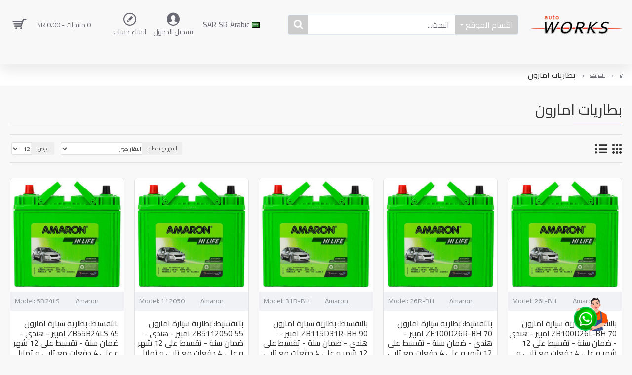

--- FILE ---
content_type: application/javascript
request_url: https://auto-works.cc/catalog/view/theme/journal3/js/journal.js?v=45643a14
body_size: 7938
content:
function journal_enable_countdown(){$(".countdown").each(function(){var e=$(this);!e.data("_isEnabled")&&(e.data("_isEnabled",!0),e.countdown({date:e.data("date"),render:function(e){return $(this.el).html("<div>"+this.leadingZeros(e.days,2)+" <span>"+Journal.countdownDay+"</span></div><div>"+this.leadingZeros(e.hours,2)+" <span>"+Journal.countdownHour+"</span></div><div>"+this.leadingZeros(e.min,2)+" <span>"+Journal.countdownMin+"</span></div><div>"+this.leadingZeros(e.sec,2)+" <span>"+Journal.countdownSec+"</span></div>")}}))})}function journal_enable_stepper(){$(".stepper").each(function(){var e=$(this);if(!e.data("_isEnabled")){e.data("_isEnabled",!0);var t=e.find('input[name^="quantity"]'),a=t.val(),o=parseInt(t.data("minimum"))||1;e.find(".fa-angle-up").on("click",function(){t.val(parseInt(t.val())+1),t.trigger("change")}),e.find(".fa-angle-down").on("click",function(){parseInt(t.val())>o&&(t.val(parseInt(t.val())-1),t.trigger("change"))}),t.on("keypress",function(e){(e.which<48||e.which>57)&&-1===[8].indexOf(e.which)&&e.preventDefault()}),t.on("keydown",function(e){38===e.which&&(e.preventDefault(),t.val(parseInt(t.val())+1),t.trigger("change")),40===e.which&&(e.preventDefault(),parseInt(t.val())>o&&(t.val(parseInt(t.val())-1),t.trigger("change")))}),t.on("blur",function(){$("html").hasClass("firefox"),(parseInt(t.val())||0)<o&&(t.val(a),t.trigger("change"))})}})}jQuery(function(e){var t=e("html"),a=e("body"),o=e("#content"),i=e("#column-left"),n=e("#column-right"),s=e(".panel-group"),r=e(".main-products");if(Journal.lazyLoadInstance=new LazyLoad({elements_selector:".lazyload",class_loading:"lazyloading",class_loaded:"lazyloaded"}),e(document).on("show.bs.tooltip",function(a){t.hasClass("touchevents")&&a.preventDefault();var o=e(a.target),i=o.data("tooltipClass");i&&o.data("bs.tooltip").$tip.addClass(i)}),e(document).on("show.bs.popover",function(a){t.hasClass("touchevents")&&a.preventDefault();var o=e(a.target),i=o.data("popoverClass");i&&o.data("bs.popover").$tip.addClass(i)}),e(document).on("dp.show",function(t){var a=e(t.target),o=a.data("pickerClass");o&&a.data("DateTimePicker").widget.addClass(o)}),e(document).on("shown.bs.dropdown",function(t){var a=e(t.target);a.find("> .dropdown-toggle").addClass("disabled"),a.outerWidth(),a.addClass("animating")}),e(document).on("hide.bs.dropdown",function(t){var a=e(t.target),o=a.find("> .dropdown-toggle");a.removeClass("animating"),o.removeClass("disabled"),e("html.search-page").removeClass("search-page-open")}),"ontouchstart"in document)e(".main-menu .dropdown .dropdown > .dropdown-toggle, .flyout-menu .dropdown .dropdown > .dropdown-toggle, .mini-search .search-categories-button").on("click",function(t){var a=e(this),o=a.parent(),i=o.hasClass("open"),n=!1;if(o.parent().find(".open").removeClass("open"),i?a.attr("href")?n=!0:o.removeClass("open").trigger("hide.bs.dropdown"):o.addClass("open").trigger("shown.bs.dropdown"),!n)return!1});else{function l(){var t=e(this),a=e("> .dropdown-toggle",this);clearTimeout(this.__timeout),a.attr("aria-expanded","true").attr("data-toggle",""),t.addClass("open"),t.outerWidth(),t.addClass("animating")}function c(){var t=e(this),a=e("> .dropdown-toggle",this);t.removeClass("animating"),clearTimeout(this.__timeout),this.__timeout=setTimeout(function(){t.removeClass("open"),a.attr("aria-expanded","false")},300)}e(".dropdown").each(function(){var t=e(this);t.is(e(".search-page #search"))?e("> .dropdown-toggle",this).on("click",function(){e("html.search-page").addClass("search-page-open");var t=e(this),a=t.parent(),o=a.hasClass("open"),i=!1;if(a.parent().find(".open").removeClass("open"),o?t.attr("href")?i=!0:a.removeClass("open").trigger("hide.bs.dropdown"):a.addClass("open").trigger("shown.bs.dropdown"),!i)return!1}):t.hasClass("main-menu-item")?t.hoverIntent(l,c):t.hover(l,c)})}s.on("show.bs.collapse",function(t){e(t.target).parent().addClass("panel-active"),e(t.target).parent().removeClass("panel-collapsed")}),s.on("hide.bs.collapse",function(t){e(t.target).parent().removeClass("panel-active"),e(t.target).parent().addClass("panel-collapsing")}),s.on("hidden.bs.collapse",function(t){e(t.target).parent().removeClass("panel-collapsing"),e(t.target).parent().addClass("panel-collapsed")}),e(document).delegate('.accordion-menu span[data-toggle="collapse"]',"click",function(t){t.preventDefault(),e(this).closest(".menu-item").toggleClass("open")}),e(document).delegate(".mobile .accordion-menu li > a","click",function(t){var a=e(this),o=a.find(".open-menu");!(!o.length||"true"===o.attr("aria-expanded")&&a.attr("href"))&&(t.preventDefault(),e(o.data("target")).collapse("toggle"))}),Journal.infiniteScrollStatus&&e.ias&&r.length&&(Journal.infiniteScrollInstance=e.ias({container:".main-products",item:".product-layout",pagination:".pagination-results",next:".pagination a.next"}),Journal.infiniteScrollInstance.extension(new IASTriggerExtension({offset:parseInt(Journal.infiniteScrollOffset,10)||1/0,text:Journal.infiniteScrollLoadNext,textPrev:Journal.infiniteScrollLoadPrev,htmlPrev:'<div class="ias-trigger ias-trigger-prev"><a class="btn">{text}</a></div>',html:'<div class="ias-trigger ias-trigger-next"><a class="btn">{text}</a></div>'})),Journal.infiniteScrollInstance.extension(new IASSpinnerExtension({html:'<div class="ias-spinner"><i class="fa fa-spinner fa-spin"></i></div>'})),Journal.infiniteScrollInstance.extension(new IASNoneLeftExtension({text:Journal.infiniteScrollNoneLeft})),Journal.infiniteScrollInstance.extension(new IASPagingExtension),Journal.infiniteScrollInstance.extension(new IASHistoryExtension({prev:".pagination a.prev"})),Journal.infiniteScrollInstance.on("load",function(e){try{var t=new URL(e.url);t.host=window.location.host,t.hostname=window.location.hostname,t.protocol=window.location.protocol,e.url=t.toString()}catch(a){}}),Journal.infiniteScrollInstance.on("loaded",function(t){e(".pagination-results").html(e(t).find(".pagination-results"))}),Journal.infiniteScrollInstance.on("rendered",function(e){Journal.lazyLoadInstance&&Journal.lazyLoadInstance.update(),journal_enable_countdown(),journal_enable_stepper()})),e(".revolution").each(function(){var t=e(this),a=e(">img",this);t.css("height",a.height());var o=e.extend(!0,{spinner:"off",sliderType:"standard",sliderLayout:"auto",autoHeight:"on",navigation:{arrows:{enable:!0}}},t.data("options")),i=e(".rev_slider",this).revolution(o);i.on("revolution.slide.onloaded",function(){a.remove(),t.removeClass("rev_hide_navigation"),t.find(".tp-caption-hotspot").popover({container:"body",trigger:"hover",html:!0,template:'<div class="popover" role="tooltip"><div class="arrow"></div><div class="popover-content"></div></div>'})}),i.on("revolution.slide.onchange",function(){t.removeAttr("style")}),t.data("slider",i)}),e(".layerslider").each(function(){var t=e(this),a=e(">img",this);t.css({width:t.width(),height:t.height()});var o=e.extend(!0,{sliderVersion:"6.1.0",skin:"v6",maxRatio:1,navStartStop:!1,showCircleTimer:!1,tnContainerWidth:"100%",skinsPath:"catalog/view/theme/journal3/lib/layerslider/skins/"},t.data("options"));t.on("sliderDidLoad",function(){a.remove()}),t.layerSlider(o).on("slideTimelineDidCreate",function(){t.find(".ls-layer-hotspot").each(function(){var t=e(this);t.data("bs.popover")||t.popover({container:"body",trigger:"hover",html:!0,template:'<div class="popover" role="tooltip"><div class="arrow"></div><div class="popover-content"></div></div>'})})})}),e(".master-slider").each(function(){var t=e(this),a=e.extend(!0,{loop:!0,mobileBGVideo:!0},t.data("options")),o=t.masterslider(a),i=e(">img",e(this).parent());o.masterslider("slider").api.addEventListener(MSSliderEvent.INIT,function(){o.parent().find(".journal-loading").remove(),i.css({position:"absolute","z-index":-1}),setTimeout(function(){i.remove(),t.parent().css("background-image","none")},1500)}),o.masterslider("slider").api.addEventListener(MSSliderEvent.CHANGE_START,function(){t.find("video").each(function(){e(this)[0].pause()})}),t.data("parallax")&&MSScrollParallax.setup(o.masterslider("slider"),0,t.data("parallax"),!1)}),e(".isotope").each(function(){var t=e(this),a=t.find("ul .active a").attr("data-filter")||null,o=t.find(".isotope-grid").isotope({itemSelector:".isotope-item",filter:a});t.find("ul a").on("click",function(){var a=e(this);t.find("ul li").removeClass("active"),a.closest("li").addClass("active"),o.isotope({filter:a.attr("data-filter")})})}),e(".swiper").each(function(){var t=e(this),a="c0";o.has(t).length?a="c"+window.Journal.columnsCount:(i.has(t).length||n.has(t).length)&&(a="sc");var s=t.data("items-per-row")?t.data("items-per-row")[a]:{0:{items:1,spacing:0}},r={};e.each(s,function(e,t){r[e]={slidesPerView:parseInt(t.items,10),slidesPerGroup:parseInt(t.items,10),spaceBetween:parseInt(t.spacing,10)}});var l=e.extend({init:!1,slidesPerView:parseInt(s[0].items,10),slidesPerGroup:parseInt(s[0].items,10),spaceBetween:parseInt(s[0].spacing,10),breakpoints:r,observer:!0,observeParents:!0,paginationClickable:!0,preventClicks:!1,preventClicksPropagation:!1,simulateTouch:!0,watchSlidesProgress:!0,watchSlidesVisibility:!0,navigation:{nextEl:t.find(".swiper-button-next"),prevEl:t.find(".swiper-button-prev")},pagination:{el:t.find(".swiper-pagination"),type:"bullets",clickable:!0},scrollbar:t.find(".swiper-scrollbar"),scrollbarHide:!1,scrollbarDraggable:!0},t.data("options"));l.loop&&e(this).find(".swiper-slide").length<2&&(l.loop=!1),Journal.isDesktop||(l.a11y=!1);var c=new Swiper(e(".swiper-container",this),l);function d(){if(e(".product-image").hasClass("direction-vertical")&&t.hasClass("additional-images"))var a=Journal.isPopup?Journal.quickviewPageStyleAdditionalImagesHeightAdjustment:Journal.productPageStyleAdditionalImagesHeightAdjustment,o=setInterval(function(){var i=e(".main-image .swiper-slide-visible img").outerHeight();i&&(t.css("height",i+(parseInt(a,10)||0)),c.update(),clearInterval(o),e(".product-image").addClass("additional-images-loaded"))},1e3);c.isBeginning&&c.isEnd?t.removeClass("swiper-has-pages"):t.addClass("swiper-has-pages")}c.on("init",d),c.on("resize",d),c.init(),l.autoplay&&(l.pauseOnHover&&e(".swiper-container",this).hover(function(){c.autoplay.stop()},function(){c.autoplay.start()}),c.on("observerUpdate",function(){var t=e(c.$el).is(":visible"),a=c.autoplay.running;t&&!a&&c.autoplay.start(),!t&&a&&c.autoplay.stop()})),c.on("observerUpdate",function(){Journal.lazyLoadInstance&&Journal.lazyLoadInstance.update()}),t.data("swiper",c)}),e(document).delegate("[data-gallery]","click",function(){var t=e(this),a=e(t.data("gallery")),o=parseInt(t.data("index"),10)||0;return a.data("lightGallery")&&(a.data("lightGallery").s.index=o),a.lightGallery(e.extend({dynamic:!0,dynamicEl:a.data("images"),index:o,download:!1,loadYoutubeThumbnail:!1,loadVimeoThumbnail:!1,share:!1,pager:!1,fullScreen:!1,autoplay:!1,autoplayControls:!1,thumbWidth:100,thumbContHeight:100,thumbMargin:0,showThumbByDefault:!0,hash:!1},a.data("options"))),a.on("onAfterOpen.lg",function(){e(".lg-backdrop").addClass(a.data("lightGallery").s.addClass)}),!1}),e(".module-catalog.image-on-hover .subitem").hover(function(){var t=e(this),a=t.closest(".item-content").find(".catalog-image img");a.length&&(a[0]._src=a.attr("src"),a[0]._srcSet=a.attr("srcset"),a.attr("src",t.data("image")),a.attr("srcset",t.data("image2x")))},function(){var t=e(this).closest(".item-content").find(".catalog-image img");t.length&&(t.attr("src",t[0]._src),t.attr("srcset",t[0]._srcSet))}),e(".block-expand").on("click",function(){e(this).closest(".expand-block").find(".expand-content").toggleClass("block-expanded")}),e(".search-input").focus(function(){e(this).closest(".header-search").addClass("focused")}).blur(function(){e(this).closest(".header-search").removeClass("focused")}),journal_enable_stepper(),journal_enable_countdown(),e(".module-blog_search").each(function(){var t=e(this),a=t.find("input");t.find("button").on("click",function(){var e=a.val().trim();e&&(parent.window.location=t.data("url")+encodeURIComponent(e))}),a.on("keydown",function(e){if(13===e.keyCode){var o=a.val().trim();o&&(parent.window.location=t.data("url")+encodeURIComponent(o))}})}),e(document).delegate(".module-newsletter .btn-primary","click",function(t){t.preventDefault();var a=e(this),o=a.closest("form");!function t(i){e.ajax({url:o.attr("action")+"",type:"post",dataType:"json",data:o.serialize(),beforeSend:function(){a.button("loading")},complete:function(){a.button("reset")},success:function(e){"success"===e.status?e.response.unsubscribe?confirm(e.response.message)&&t(!0):alert(e.response.message):alert(e.response)},error:function(e,t,a){alert(a+"\r\n"+e.statusText+"\r\n"+e.responseText)}})}()}),e(".module-header_notice").each(function(){var t=e(this),a=t.data("options"),o="hn-"+a.cookie;Cookies.get(o)||t.slideDown(),t.find(".header-notice-close-button button").on("click",function(){anime({targets:t[0],height:0,duration:parseInt(a.duration),easing:a.ease,complete:function(){t.remove()}}),Cookies.set(o,"1",{expires:365})})}),e(".module-layout_notice").each(function(){var t=e(this),a=t.data("options"),o="ln-"+a.cookie;Cookies.get(o)||t.slideDown(),t.find(".layout-notice-close-button button").on("click",function(){anime({targets:t[0],height:0,duration:parseInt(a.duration),easing:a.ease,complete:function(){t.remove()}}),Cookies.set(o,"1",{expires:365})})}),e(".module-notification").each(function(){var t=e(this),a="n-"+t.data("options").cookie;Cookies.get(a)||t.find(".notification-close").on("click",function(){Cookies.set(a,"1",{expires:365})})}),e(document).delegate(".notification-close","click",function(){var t=e(this),a=t.parent().outerHeight();t.parent().next("div").css("margin-top",-a),e(".removed").removeClass("removed"),t.parent().addClass("fade-out").on("transitionend MSTransitionEnd webkitTransitionEnd oTransitionEnd",function(){e(this).next("div").addClass("removed").css("margin-top",""),e(this).remove()})}),e(".module-popup").each(function(){var a=e(this),o=e.extend({message:a.html(),timeout:0},a.data("options")),i="p-"+o.cookie;Cookies.get(i)||setTimeout(function(){e("html").addClass("popup-open popup-center");var t=a.find('.popup-dont-show input[type="checkbox"]');t.on("change",function(){e(this).is(":checked")?Cookies.set(i,"1",{expires:365}):Cookies.remove(i)}),t.is(":checked")&&Cookies.set(i,"1",{expires:365})},parseInt(o.showAfter,10)||1);var n=parseInt(o.hideAfter,10)||0;n&&setTimeout(function(){t.removeClass("popup-open popup-center"),(t.hasClass("iphone")||t.hasClass("ipad"))&&iNoBounce.disable(),e(".popup-wrapper").attr("removing",!0),setTimeout(function(){e(".popup-wrapper").attr("removing")&&e(".popup-wrapper").remove()},5e3)},n)}),e(document).delegate(".popup-close, .popup-bg-closable, .btn-popup:not([href])","click",function(){t.removeClass("popup-open popup-center"),(t.hasClass("iphone")||t.hasClass("ipad"))&&iNoBounce.disable(),e(".popup-wrapper").attr("removing",!0),setTimeout(function(){e(".popup-wrapper").attr("removing")&&e(".popup-wrapper").remove()},5e3)}),e(document).on("keydown",function(e){27===e.keyCode&&parent.$(".popup-bg-closable").trigger("click")}),e(document).delegate("html.popup-login .login-form button, html.popup-register .register-form .buttons button","click",function(t){t.preventDefault();var a=e(this),o=a.closest("form");o.find(".has-error").removeClass("has-error"),o.find(".text-danger").remove(),a.button("loading"),e.ajax({url:o.attr("action").replace("https:",location.protocol),type:"post",data:o.serialize(),dataType:"json",error:function(){a.button("reset")},success:function(t){if("success"===t.status)o.hasClass("login-form")?parent.$("html").hasClass("route-account-logout")?parent.window.location=e("base").attr("href"):parent.window.location.reload():t.customer?parent.window.location=e("base").attr("href"):parent.window.location="index.php?route=account/success";else if(a.button("reset"),e.each(t.response,function(t,a){"custom_field"===t?e.each(a,function(t,a){e("#custom-field"+t).addClass("has-error").find("input").after('<div class="text-danger">'+a+"</div>")}):o.find('[name="'+t+'"]').closest(".form-group").addClass("has-error").after('<div class="text-danger">'+a+"</div>")}),t.response.warning){var i=e('<span style="display: none !important;"></span>').html(t.response.warning);i.appendTo(e("body"));var n=i.html();i.remove(),alert(n)}}})}),e(".module-form").each(function(){if(e.fn.datetimepicker){var t=e("form",this).data("language");e(".date",this).datetimepicker({language:t,pickTime:!1}),e(".datetime",this).datetimepicker({language:t,pickDate:!0,pickTime:!0}),e(".time",this).datetimepicker({language:t,pickDate:!1})}e(".upload-btn",this).on("click",function(){var t=this;e("#form-upload").remove(),e("body").prepend('<form enctype="multipart/form-data" id="form-upload" style="display: none;"><input type="file" name="file" /></form>'),e("#form-upload input[name='file']").trigger("click"),"undefined"!=typeof timer&&clearInterval(timer),timer=setInterval(function(){""!=e("#form-upload input[name='file']").val()&&(clearInterval(timer),e.ajax({url:"index.php?route=tool/upload",type:"post",dataType:"json",data:new FormData(e("#form-upload")[0]),cache:!1,contentType:!1,processData:!1,beforeSend:function(){e(t).button("loading")},complete:function(){e(t).button("reset")},success:function(a){e(".text-danger").remove(),a.error&&e(t).parent().find("input").after('<div class="text-danger">'+a.error+"</div>"),a.success&&(alert(a.success),e(t).parent().find("input").val(a.code))},error:function(e,t,a){alert(a+"\r\n"+e.statusText+"\r\n"+e.responseText)}}))},500)})}),e(document).delegate(".btn-extra","click",function(){parent.window.__popup_url=e(this).data("product_url")||""}),e(document).delegate(".module-form .btn-primary","click",function(t){t.preventDefault();var a=e(this),o=a.closest(".module-form").find("form");o.find(".has-error").removeClass("has-error"),o.find(".text-danger").remove();var i=o.serializeArray();i.push({name:"url",value:parent.window.__popup_url||parent.window.location.toString()}),e.ajax({url:o.attr("action"),type:"post",data:i,dataType:"json",beforeSend:function(){a.button("loading")},complete:function(){a.button("reset")},success:function(t){"success"===t.status&&(alert(t.response.message),o[0].reset(),parent.window.__popup_url=void 0,parent.$(".module-popup-"+Journal.modulePopupId+" .popup-close").trigger("click")),"error"===t.status&&e.each(t.response.errors,function(e,t){"agree"===e?alert(t):"captcha"===e?o.find(".captcha").addClass("has-error"):o.find('[name^="'+e+'"]').closest(".form-group").addClass("has-error").after('<div class="text-danger">'+t+"</div>")})},error:function(e,t,a){alert(a+"\r\n"+e.statusText+"\r\n"+e.responseText)}})}),e(document).delegate(".grid-list .view-btn","click",function(){var t=e(this),a=e(".main-products"),o=t.data("view"),i=a.hasClass("product-grid")?"grid":"list";t.tooltip("hide"),o!==i&&(a.addClass("no-transitions").removeClass("product-"+i).addClass("product-"+o),setTimeout(function(){a.removeClass("no-transitions")},1),Cookies.set("view",o,{expires:365})),e(".grid-list .view-btn").removeClass("active"),t.addClass("active")}),e(".desktop-main-menu-wrapper #main-menu > .j-menu > .main-menu-item").first().addClass("first-dropdown");var d=e(".desktop-main-menu-wrapper");if(d.delegate(".main-menu > .j-menu > .menu-item:not(.dropdown)","mouseover",function(){a.addClass("menu-hover")}),d.delegate(".main-menu > .j-menu > .menu-item:not(.dropdown)","mouseleave",function(){a.removeClass("menu-hover")}),d.delegate(".main-menu > .j-menu > .dropdown","mouseover",function(){a.addClass("menu-open")}),d.delegate(".main-menu","mouseleave",function(){a.removeClass("menu-open")}),(t.hasClass("iphone")||t.hasClass("ipad"))&&!t.hasClass("popup-open")&&iNoBounce.disable(),e(document).delegate(".menu-trigger","click",function(a){a.stopPropagation(),t.addClass("mobile-overlay mobile-main-menu-container-open"),t.hasClass("mobile-menu-active")&&e("[data-is-open]").each(function(){e("> a > .open-menu",this).trigger("click"),e(this).removeAttr("data-is-open")});var o=e(".mobile-main-menu-container");o.outerWidth(),o.addClass("animating"),(t.hasClass("iphone")||t.hasClass("ipad"))&&iNoBounce.enable()}),t.hasClass("mobile-header-active")&&e(".cart-content > ul").appendTo(".mobile-cart-content-wrapper"),e(document).delegate(".mobile-header-active .cart-heading","click",function(a){a.stopPropagation(),t.addClass("mobile-overlay mobile-cart-content-container-open");var o=e(".cart-totals").outerHeight();e(".cart-products").css("padding-bottom",o-1);var i=e(".mobile-cart-content-container");return i.outerWidth(),i.addClass("animating"),(t.hasClass("iphone")||t.hasClass("ipad"))&&iNoBounce.enable(),!1}),(Journal.isPhone||Journal.isTablet&&(!Journal.globalPageColumnLeftTabletStatus||!Journal.globalPageColumnRightTabletStatus))&&e(".module-filter").length&&(e(".module-filter h3 > *").prependTo(".mobile-filter-container .mobile-wrapper-header"),e(".module-filter").appendTo(".mobile-filter-wrapper"),e('<a class="mobile-filter-trigger btn">'+Journal.mobileFilterButtonText+"</a>").appendTo("body")),e(document).delegate(".mobile-header-active .mobile-filter-trigger","click",function(a){a.stopPropagation(),t.addClass("mobile-overlay mobile-filter-container-open");var o=e(".mobile-filter-container");return o.outerWidth(),o.addClass("animating"),(t.hasClass("iphone")||t.hasClass("ipad"))&&iNoBounce.enable(),!1}),e(document).delegate(".x, .site-wrapper, .close-filter","click",function(){e(".mobile-container.animating").removeClass("animating"),t.removeClass("mobile-overlay"),setTimeout(function(){t.removeClass("mobile-main-menu-container-open mobile-cart-content-container-open mobile-filter-container-open")},300),(t.hasClass("iphone")||t.hasClass("ipad"))&&iNoBounce.disable()}),t.hasClass("route-product-product")&&(e(document).delegate(".additional-image","click",function(){e(".additional-image").removeClass("swiper-slide-active"),e(this).addClass("swiper-slide-active");var t=e(".main-image").data("swiper");t.params.loop?t.slideToLoop(e(this).data("index"),0):t.slideTo(e(this).data("index"),0)}),"ontouchstart"in document||(Journal.isPopup?!Journal.quickviewPageStyleCloudZoomStatus:!Journal.productPageStyleCloudZoomStatus)||(e(".main-image img").each(function(){var t=e(this);t.ImageZoom({type:Journal.isPopup?Journal.quickviewPageStyleCloudZoomPosition:Journal.productPageStyleCloudZoomPosition,showDescription:!1,offset:[0,0],zoomSize:[t.width(),t.height()],bigImageSrc:t.data("largeimg")})}),e(".product-image").mouseover(function(){e(".zm-viewer").delay(200).queue(function(t){e(this).css("opacity","1"),t()})}).mouseleave(function(){e(".zm-viewer").css("opacity","0")})),(Journal.isPopup?Journal.quickviewPageStyleOptionsSelect:Journal.productPageStyleOptionsSelect)==="all"&&(e(".product-options .form-group .radio:first-child input, .product-options .form-group .checkbox:first-child input").prop("checked",!0),e(".product-options .form-group select").each(function(){e(this).find("option").eq(1).prop("selected",!0)})),(Journal.isPopup?Journal.quickviewPageStyleOptionsSelect:Journal.productPageStyleOptionsSelect)==="required"&&(e(".product-options .form-group.required .radio:first-child input, .product-options .form-group.required .checkbox:first-child input").prop("checked",!0),e(".product-options .form-group.required select").each(function(){e(this).find("option").eq(1).prop("selected",!0)})),Journal.isPopup?Journal.quickviewPageStylePriceUpdate:Journal.productPageStylePriceUpdate)){function p(){e.ajax({url:"index.php?route=journal3/price&popup="+(Journal.isPopup?1:0),type:"post",data:e('#product-id, #product-quantity, #product input[type="radio"]:checked, #product input[type="checkbox"]:checked, #product select'),dataType:"json",beforeSend:function(){},complete:function(){},success:function(t){"error"===t.response.status?alert(t.response.message):((Journal.isPopup?Journal.quickviewPageStyleProductStockUpdate:Journal.productPageStyleProductStockUpdate)&&(t.response.stock&&e(".product-stock span").html(t.response.stock),t.response.in_stock?e(".product-stock").removeClass("out-of-stock").addClass("in-stock"):e(".product-stock").removeClass("in-stock").addClass("out-of-stock")),t.response.tax&&e(".product-tax").html(t.response.tax),t.response.price&&(t.response.special?(e(".product-price-group .product-price-old").html(t.response.price),e(".product-price-group .product-price-new").html(t.response.special)):e(".product-price-group .product-price").html(t.response.price)),t.response.discounts&&e(".product-discount").each(function(a){e(this).html(t.response.discounts[a])}),t.response.weight&&e(".product-stats .product-weight span").html(t.response.weight))}})}e('.product-options input[type="radio"], .product-options input[type="checkbox"], .product-options select, #product-quantity').on("change",p),p()}t.hasClass("route-journal3-popup-page")&&e(document).on("click",function(){parent.resize_iframe(Journal.popupModuleId,e(".popup-content").height())}),e(".links-menu .module-title").addClass("closed"),e(".links-menu .module-title").click(function(){e(this).toggleClass("closed")}),Journal.isPopup&&e("a[href]").each(function(){var t=e(this);t.attr("target")||t.attr("target","_blank"),(Journal.isPhone||Journal.isTablet)&&t.removeClass("agree")})}),$(window).on("load",function(){var e,t=$("html"),a=$("body"),o=$("#search").find("input[name='search']");if($(".search-button").on("click",function(){var e=$(this).data("search-url"),t=o.val().trim();if(!t)return!1;var a=parseInt(o.attr("data-category_id"));t&&(e+=encodeURIComponent(t)),Journal.searchStyleSearchAutoSuggestDescription&&(e+="&description=true"),a&&(e+="&category_id="+a,Journal.searchStyleSearchAutoSuggestSubCategories&&(e+="&sub_category=true")),location=e}),o.on("keydown",function(e){13===e.keyCode&&$(".search-button").trigger("click")}),$(".search-categories li").on("click",function(e){e.stopPropagation();var t=$(this);$(".search-categories-button").html(t.html()),o.attr("data-category_id",t.attr("data-category_id"))}),Journal.searchStyleSearchAutoSuggestStatus&&(o.typeahead({hint:!0,minLength:1,autoSelect:!0},{async:!0,display:"name",limit:1/0,source:function(e,t,a){var i={search:e},n=parseInt(o.attr("data-category_id"));return n&&(i.category_id=n,Journal.searchStyleSearchAutoSuggestSubCategories&&(i.sub_category=!0)),$.ajax({url:"index.php?route=journal3/search",data:i,dataType:"json",success:function(e){return a(e.response)}})},templates:{suggestion:function(e){if(e.view_more)return'<div class="search-result view-more"><a href="'+e.href+'">'+e.name+"</a></div>";if(e.no_results)return'<div class="search-result no-results"><a>'+e.name+"</a></div>";var t="";t+='<div class="search-result"><a href="'+e.href+'">',e.thumb&&(t+='<img src="'+e.thumb+'" srcset="'+e.thumb+" 1x, "+e.thumb2+' 2x" />');var a=[];return e.quantity<=0&&a.push("out-of-stock"),e.price_value||a.push("has-zero-price"),t+='<span class="'+a.join(" ")+'">',t+='<span class="product-name">'+e.name+"</span>",e.price&&(e.special?t+='<span><span class="price-old">'+e.price+'</span><span class="price-new">'+e.special+"</span></span>":t+='<span class="price">'+e.price+"</span>"),t+="</span>",t+="</a></div>"}}}),$(".header-search > span > div").addClass(".tt-empty"),$(".mobile .tt-menu").on("click",function(e){e.stopPropagation()})),!Journal.isPopup&&Journal.isDesktop&&Journal.stickyStatus&&["classic","mega","default"].includes(Journal.headerType)){var i=document.body,n=$(".desktop-main-menu-wrapper").offset().top+(parseInt(Journal.stickyAt,10)||100),s=$(".desktop-main-menu-wrapper").outerHeight();function r(){var e=i.classList.contains("is-sticky");i.classList.toggle("is-sticky",n<=window.scrollY);var t=i.classList.contains("is-sticky");t!==e&&(t?("classic"===Journal.headerType||"mega"===Journal.headerType)&&a.css("padding-top",s):("classic"===Journal.headerType||"mega"===Journal.headerType)&&a.css("padding-top",""))}window.addEventListener("scroll",function e(){requestAnimationFrame(r)},!1)}if(!Journal.isPopup&&Journal.isDesktop&&Journal.stickyStatus&&Journal.topBarStatus&&["compact","slim"].includes(Journal.headerType)){var l=$(".mid-bar");l.length&&$(window).on("scroll",function(){var e=l.offset().top;$(this)[0].scrollY>=e?$("body").addClass("sticky-compact"):$("body").removeClass("sticky-compact")})}if(!Journal.isPopup&&Journal.isDesktop&&Journal.stickyStatus&&!Journal.topBarStatus&&!Journal.stickyFullHomePadding&&["compact","slim"].includes(Journal.headerType)){var c=$(".site-wrapper"),d=$(".mid-bar").outerHeight();c.length&&$(window).on("scroll",function(){var e=c.offset().top-d+1;$(this)[0].scrollY>=e?$("body").addClass("sticky-compact"):$("body").removeClass("sticky-compact")})}if(!Journal.isPopup&&Journal.isDesktop&&Journal.stickyStatus&&!Journal.topBarStatus&&Journal.stickyFullHomePadding&&["compact","slim"].includes(Journal.headerType)){var c=$(".site-wrapper"),d=$("html:not(.route-common-home) .mid-bar").outerHeight();c.length&&$(window).on("scroll",function(){var e=c.offset().top-d+1;$(this)[0].scrollY>=e?$("body").addClass("sticky-compact"):$("body").removeClass("sticky-compact")})}if(!Journal.isDesktop&&Journal.headerMobileStickyStatus&&t.hasClass("mobile-header-active")){var p=$(".mobile-header .sticky-bar");if(p.length){var u=p.offset().top,h=p.outerHeight();$(window).on("scroll",function(){$(this)[0].scrollY>=u?(p.addClass("mobile-bar-sticky"),a.css("padding-top",h)):(p.removeClass("mobile-bar-sticky"),a.css("padding-top",""))})}}if(Journal.isDesktop&&"page"===Journal.headerMiniSearchDisplay&&$(".search-trigger, .desktop .search-categories .j-menu > li > a").click(function(){$(".header-search input").focus()}),Journal.scrollTop&&($(window).on("scroll",function(){clearTimeout(e),$(this)[0].scrollY>500?($(".scroll-top").addClass("scroll-top-active"),e=setTimeout(function(){$(".scroll-top").removeClass("scroll-top-active")},3e3)):$(".scroll-top").removeClass("scroll-top-active")}),$(".scroll-top").click(function(){anime({targets:"html, body",scrollTop:0,duration:750,easing:"easeInOutQuad"})})),t.hasClass("footer-reveal")){var m=$(".desktop.footer-reveal footer").outerHeight();$(".desktop body").css("padding-bottom",m)}}),$(".block-map iframe").on("load",function(){$(".block-map .journal-loading").hide()});